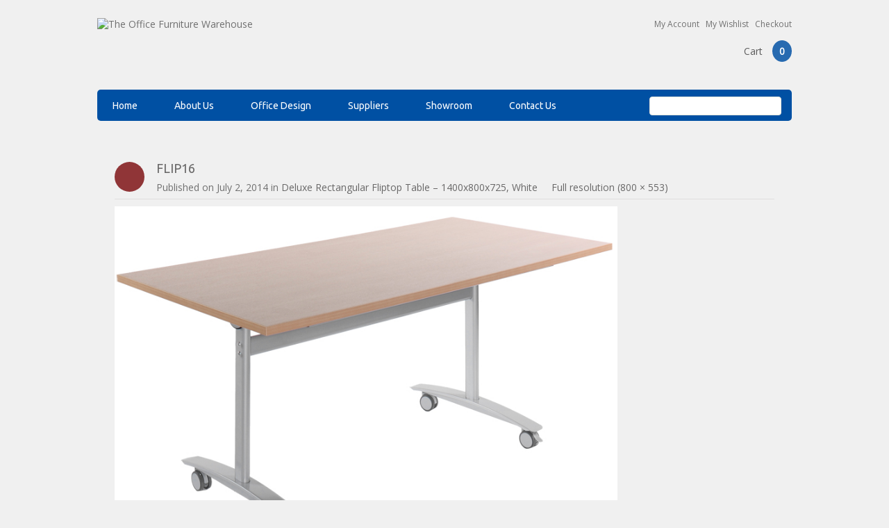

--- FILE ---
content_type: text/html; charset=UTF-8
request_url: https://www.officefurn.co.uk/?attachment_id=16692
body_size: 15114
content:
<!DOCTYPE html>
<!--[if IE 7]>
<html class="ie ie7" lang="en-GB" xmlns:fb="https://www.facebook.com/2008/fbml" xmlns:addthis="https://www.addthis.com/help/api-spec" >
<![endif]-->
<!--[if IE 8]>
<html class="ie ie8" lang="en-GB" xmlns:fb="https://www.facebook.com/2008/fbml" xmlns:addthis="https://www.addthis.com/help/api-spec" >
<![endif]-->
<!--[if !(IE 7) | !(IE 8)  ]><!-->
<html lang="en-GB" xmlns:fb="https://www.facebook.com/2008/fbml" xmlns:addthis="https://www.addthis.com/help/api-spec" >
<!--<![endif]-->
<head>
	<meta charset="UTF-8">
	<meta name="viewport" content="width=device-width">
	<title>FLIP16 - Office Furniture Warehouse</title>
	<link rel="profile" href="https://gmpg.org/xfn/11">
	<link rel="pingback" href="https://www.officefurn.co.uk/xmlrpc.php">
	<link rel="shortcut icon" type="image/x-icon" href="" />		
						<script>document.documentElement.className = document.documentElement.className + ' yes-js js_active js'</script>
				<!--[if lt IE 9]>
		<![endif]-->
		
	<!--[if lt IE 9]>
		<![endif]-->
<meta name='robots' content='index, follow, max-image-preview:large, max-snippet:-1, max-video-preview:-1' />

	<!-- This site is optimized with the Yoast SEO plugin v26.7 - https://yoast.com/wordpress/plugins/seo/ -->
	<link rel="canonical" href="https://www.officefurn.co.uk/" />
	<meta property="og:locale" content="en_GB" />
	<meta property="og:type" content="article" />
	<meta property="og:title" content="FLIP16 - Office Furniture Warehouse" />
	<meta property="og:url" content="https://www.officefurn.co.uk/" />
	<meta property="og:site_name" content="Office Furniture Warehouse" />
	<meta property="og:image" content="https://www.officefurn.co.uk" />
	<meta property="og:image:width" content="800" />
	<meta property="og:image:height" content="553" />
	<meta property="og:image:type" content="image/jpeg" />
	<script type="application/ld+json" class="yoast-schema-graph">{"@context":"https://schema.org","@graph":[{"@type":"WebPage","@id":"https://www.officefurn.co.uk/","url":"https://www.officefurn.co.uk/","name":"FLIP16 - Office Furniture Warehouse","isPartOf":{"@id":"https://www.officefurn.co.uk/#website"},"primaryImageOfPage":{"@id":"https://www.officefurn.co.uk/#primaryimage"},"image":{"@id":"https://www.officefurn.co.uk/#primaryimage"},"thumbnailUrl":"https://www.officefurn.co.uk/wp-content/uploads/2014/07/FLIP16.jpg","datePublished":"2014-07-02T09:44:00+00:00","breadcrumb":{"@id":"https://www.officefurn.co.uk/#breadcrumb"},"inLanguage":"en-GB","potentialAction":[{"@type":"ReadAction","target":["https://www.officefurn.co.uk/"]}]},{"@type":"ImageObject","inLanguage":"en-GB","@id":"https://www.officefurn.co.uk/#primaryimage","url":"https://www.officefurn.co.uk/wp-content/uploads/2014/07/FLIP16.jpg","contentUrl":"https://www.officefurn.co.uk/wp-content/uploads/2014/07/FLIP16.jpg","width":800,"height":553},{"@type":"BreadcrumbList","@id":"https://www.officefurn.co.uk/#breadcrumb","itemListElement":[{"@type":"ListItem","position":1,"name":"Home","item":"https://www.officefurn.co.uk/"},{"@type":"ListItem","position":2,"name":"Deluxe Rectangular Fliptop Table","item":"https://www.officefurn.co.uk/product/rectangular-table/"},{"@type":"ListItem","position":3,"name":"FLIP16"}]},{"@type":"WebSite","@id":"https://www.officefurn.co.uk/#website","url":"https://www.officefurn.co.uk/","name":"Office Furniture Warehouse","description":"Office Furniture","potentialAction":[{"@type":"SearchAction","target":{"@type":"EntryPoint","urlTemplate":"https://www.officefurn.co.uk/?s={search_term_string}"},"query-input":{"@type":"PropertyValueSpecification","valueRequired":true,"valueName":"search_term_string"}}],"inLanguage":"en-GB"}]}</script>
	<!-- / Yoast SEO plugin. -->


<link rel='dns-prefetch' href='//s7.addthis.com' />
<link rel='dns-prefetch' href='//fonts.googleapis.com' />
<link rel="alternate" type="application/rss+xml" title="Office Furniture Warehouse &raquo; Feed" href="https://www.officefurn.co.uk/feed/" />
<link rel="alternate" type="application/rss+xml" title="Office Furniture Warehouse &raquo; Comments Feed" href="https://www.officefurn.co.uk/comments/feed/" />
<link rel="alternate" title="oEmbed (JSON)" type="application/json+oembed" href="https://www.officefurn.co.uk/wp-json/oembed/1.0/embed?url=https%3A%2F%2Fwww.officefurn.co.uk%2F%3Fattachment_id%3D16692" />
<link rel="alternate" title="oEmbed (XML)" type="text/xml+oembed" href="https://www.officefurn.co.uk/wp-json/oembed/1.0/embed?url=https%3A%2F%2Fwww.officefurn.co.uk%2F%3Fattachment_id%3D16692&#038;format=xml" />
<style id='wp-img-auto-sizes-contain-inline-css' type='text/css'>
img:is([sizes=auto i],[sizes^="auto," i]){contain-intrinsic-size:3000px 1500px}
/*# sourceURL=wp-img-auto-sizes-contain-inline-css */
</style>
<link rel='stylesheet' id='opensans-css' href='https://fonts.googleapis.com/css?family=Open+Sans&#038;ver=6.9' type='text/css' media='all' />
<link rel='stylesheet' id='oswald-css' href='https://fonts.googleapis.com/css?family=Oswald&#038;ver=6.9' type='text/css' media='all' />
<link rel='stylesheet' id='isotop-port-css' href='https://www.officefurn.co.uk/wp-content/themes/classyshop/css/isotop-port.css?ver=6.9' type='text/css' media='all' />
<link rel='stylesheet' id='expand-css' href='https://www.officefurn.co.uk/wp-content/themes/classyshop/css/expand.css?ver=6.9' type='text/css' media='all' />
<link rel='stylesheet' id='custom-css' href='https://www.officefurn.co.uk/wp-content/themes/classyshop/custom.css?ver=6.9' type='text/css' media='all' />
<link rel='stylesheet' id='screen-css' href='https://www.officefurn.co.uk/wp-content/themes/classyshop/css/screen.css?ver=6.9' type='text/css' media='all' />
<link rel='stylesheet' id='lightbox-css' href='https://www.officefurn.co.uk/wp-content/themes/classyshop/css/lightbox.css?ver=6.9' type='text/css' media='all' />
<link rel='stylesheet' id='font-awesome.min-css' href='https://www.officefurn.co.uk/wp-content/themes/classyshop/css/font-awesome.min.css?ver=6.9' type='text/css' media='all' />
<link rel='stylesheet' id='woocommerce-css' href='https://www.officefurn.co.uk/wp-content/themes/classyshop/css/woocommerce.css?ver=6.9' type='text/css' media='all' />
<style id='wp-emoji-styles-inline-css' type='text/css'>

	img.wp-smiley, img.emoji {
		display: inline !important;
		border: none !important;
		box-shadow: none !important;
		height: 1em !important;
		width: 1em !important;
		margin: 0 0.07em !important;
		vertical-align: -0.1em !important;
		background: none !important;
		padding: 0 !important;
	}
/*# sourceURL=wp-emoji-styles-inline-css */
</style>
<link rel='stylesheet' id='wp-block-library-css' href='https://www.officefurn.co.uk/wp-includes/css/dist/block-library/style.min.css?ver=6.9' type='text/css' media='all' />
<link rel='stylesheet' id='wc-blocks-style-css' href='https://www.officefurn.co.uk/wp-content/plugins/woocommerce/assets/client/blocks/wc-blocks.css?ver=wc-10.4.3' type='text/css' media='all' />
<style id='global-styles-inline-css' type='text/css'>
:root{--wp--preset--aspect-ratio--square: 1;--wp--preset--aspect-ratio--4-3: 4/3;--wp--preset--aspect-ratio--3-4: 3/4;--wp--preset--aspect-ratio--3-2: 3/2;--wp--preset--aspect-ratio--2-3: 2/3;--wp--preset--aspect-ratio--16-9: 16/9;--wp--preset--aspect-ratio--9-16: 9/16;--wp--preset--color--black: #000000;--wp--preset--color--cyan-bluish-gray: #abb8c3;--wp--preset--color--white: #ffffff;--wp--preset--color--pale-pink: #f78da7;--wp--preset--color--vivid-red: #cf2e2e;--wp--preset--color--luminous-vivid-orange: #ff6900;--wp--preset--color--luminous-vivid-amber: #fcb900;--wp--preset--color--light-green-cyan: #7bdcb5;--wp--preset--color--vivid-green-cyan: #00d084;--wp--preset--color--pale-cyan-blue: #8ed1fc;--wp--preset--color--vivid-cyan-blue: #0693e3;--wp--preset--color--vivid-purple: #9b51e0;--wp--preset--gradient--vivid-cyan-blue-to-vivid-purple: linear-gradient(135deg,rgb(6,147,227) 0%,rgb(155,81,224) 100%);--wp--preset--gradient--light-green-cyan-to-vivid-green-cyan: linear-gradient(135deg,rgb(122,220,180) 0%,rgb(0,208,130) 100%);--wp--preset--gradient--luminous-vivid-amber-to-luminous-vivid-orange: linear-gradient(135deg,rgb(252,185,0) 0%,rgb(255,105,0) 100%);--wp--preset--gradient--luminous-vivid-orange-to-vivid-red: linear-gradient(135deg,rgb(255,105,0) 0%,rgb(207,46,46) 100%);--wp--preset--gradient--very-light-gray-to-cyan-bluish-gray: linear-gradient(135deg,rgb(238,238,238) 0%,rgb(169,184,195) 100%);--wp--preset--gradient--cool-to-warm-spectrum: linear-gradient(135deg,rgb(74,234,220) 0%,rgb(151,120,209) 20%,rgb(207,42,186) 40%,rgb(238,44,130) 60%,rgb(251,105,98) 80%,rgb(254,248,76) 100%);--wp--preset--gradient--blush-light-purple: linear-gradient(135deg,rgb(255,206,236) 0%,rgb(152,150,240) 100%);--wp--preset--gradient--blush-bordeaux: linear-gradient(135deg,rgb(254,205,165) 0%,rgb(254,45,45) 50%,rgb(107,0,62) 100%);--wp--preset--gradient--luminous-dusk: linear-gradient(135deg,rgb(255,203,112) 0%,rgb(199,81,192) 50%,rgb(65,88,208) 100%);--wp--preset--gradient--pale-ocean: linear-gradient(135deg,rgb(255,245,203) 0%,rgb(182,227,212) 50%,rgb(51,167,181) 100%);--wp--preset--gradient--electric-grass: linear-gradient(135deg,rgb(202,248,128) 0%,rgb(113,206,126) 100%);--wp--preset--gradient--midnight: linear-gradient(135deg,rgb(2,3,129) 0%,rgb(40,116,252) 100%);--wp--preset--font-size--small: 13px;--wp--preset--font-size--medium: 20px;--wp--preset--font-size--large: 36px;--wp--preset--font-size--x-large: 42px;--wp--preset--spacing--20: 0.44rem;--wp--preset--spacing--30: 0.67rem;--wp--preset--spacing--40: 1rem;--wp--preset--spacing--50: 1.5rem;--wp--preset--spacing--60: 2.25rem;--wp--preset--spacing--70: 3.38rem;--wp--preset--spacing--80: 5.06rem;--wp--preset--shadow--natural: 6px 6px 9px rgba(0, 0, 0, 0.2);--wp--preset--shadow--deep: 12px 12px 50px rgba(0, 0, 0, 0.4);--wp--preset--shadow--sharp: 6px 6px 0px rgba(0, 0, 0, 0.2);--wp--preset--shadow--outlined: 6px 6px 0px -3px rgb(255, 255, 255), 6px 6px rgb(0, 0, 0);--wp--preset--shadow--crisp: 6px 6px 0px rgb(0, 0, 0);}:where(.is-layout-flex){gap: 0.5em;}:where(.is-layout-grid){gap: 0.5em;}body .is-layout-flex{display: flex;}.is-layout-flex{flex-wrap: wrap;align-items: center;}.is-layout-flex > :is(*, div){margin: 0;}body .is-layout-grid{display: grid;}.is-layout-grid > :is(*, div){margin: 0;}:where(.wp-block-columns.is-layout-flex){gap: 2em;}:where(.wp-block-columns.is-layout-grid){gap: 2em;}:where(.wp-block-post-template.is-layout-flex){gap: 1.25em;}:where(.wp-block-post-template.is-layout-grid){gap: 1.25em;}.has-black-color{color: var(--wp--preset--color--black) !important;}.has-cyan-bluish-gray-color{color: var(--wp--preset--color--cyan-bluish-gray) !important;}.has-white-color{color: var(--wp--preset--color--white) !important;}.has-pale-pink-color{color: var(--wp--preset--color--pale-pink) !important;}.has-vivid-red-color{color: var(--wp--preset--color--vivid-red) !important;}.has-luminous-vivid-orange-color{color: var(--wp--preset--color--luminous-vivid-orange) !important;}.has-luminous-vivid-amber-color{color: var(--wp--preset--color--luminous-vivid-amber) !important;}.has-light-green-cyan-color{color: var(--wp--preset--color--light-green-cyan) !important;}.has-vivid-green-cyan-color{color: var(--wp--preset--color--vivid-green-cyan) !important;}.has-pale-cyan-blue-color{color: var(--wp--preset--color--pale-cyan-blue) !important;}.has-vivid-cyan-blue-color{color: var(--wp--preset--color--vivid-cyan-blue) !important;}.has-vivid-purple-color{color: var(--wp--preset--color--vivid-purple) !important;}.has-black-background-color{background-color: var(--wp--preset--color--black) !important;}.has-cyan-bluish-gray-background-color{background-color: var(--wp--preset--color--cyan-bluish-gray) !important;}.has-white-background-color{background-color: var(--wp--preset--color--white) !important;}.has-pale-pink-background-color{background-color: var(--wp--preset--color--pale-pink) !important;}.has-vivid-red-background-color{background-color: var(--wp--preset--color--vivid-red) !important;}.has-luminous-vivid-orange-background-color{background-color: var(--wp--preset--color--luminous-vivid-orange) !important;}.has-luminous-vivid-amber-background-color{background-color: var(--wp--preset--color--luminous-vivid-amber) !important;}.has-light-green-cyan-background-color{background-color: var(--wp--preset--color--light-green-cyan) !important;}.has-vivid-green-cyan-background-color{background-color: var(--wp--preset--color--vivid-green-cyan) !important;}.has-pale-cyan-blue-background-color{background-color: var(--wp--preset--color--pale-cyan-blue) !important;}.has-vivid-cyan-blue-background-color{background-color: var(--wp--preset--color--vivid-cyan-blue) !important;}.has-vivid-purple-background-color{background-color: var(--wp--preset--color--vivid-purple) !important;}.has-black-border-color{border-color: var(--wp--preset--color--black) !important;}.has-cyan-bluish-gray-border-color{border-color: var(--wp--preset--color--cyan-bluish-gray) !important;}.has-white-border-color{border-color: var(--wp--preset--color--white) !important;}.has-pale-pink-border-color{border-color: var(--wp--preset--color--pale-pink) !important;}.has-vivid-red-border-color{border-color: var(--wp--preset--color--vivid-red) !important;}.has-luminous-vivid-orange-border-color{border-color: var(--wp--preset--color--luminous-vivid-orange) !important;}.has-luminous-vivid-amber-border-color{border-color: var(--wp--preset--color--luminous-vivid-amber) !important;}.has-light-green-cyan-border-color{border-color: var(--wp--preset--color--light-green-cyan) !important;}.has-vivid-green-cyan-border-color{border-color: var(--wp--preset--color--vivid-green-cyan) !important;}.has-pale-cyan-blue-border-color{border-color: var(--wp--preset--color--pale-cyan-blue) !important;}.has-vivid-cyan-blue-border-color{border-color: var(--wp--preset--color--vivid-cyan-blue) !important;}.has-vivid-purple-border-color{border-color: var(--wp--preset--color--vivid-purple) !important;}.has-vivid-cyan-blue-to-vivid-purple-gradient-background{background: var(--wp--preset--gradient--vivid-cyan-blue-to-vivid-purple) !important;}.has-light-green-cyan-to-vivid-green-cyan-gradient-background{background: var(--wp--preset--gradient--light-green-cyan-to-vivid-green-cyan) !important;}.has-luminous-vivid-amber-to-luminous-vivid-orange-gradient-background{background: var(--wp--preset--gradient--luminous-vivid-amber-to-luminous-vivid-orange) !important;}.has-luminous-vivid-orange-to-vivid-red-gradient-background{background: var(--wp--preset--gradient--luminous-vivid-orange-to-vivid-red) !important;}.has-very-light-gray-to-cyan-bluish-gray-gradient-background{background: var(--wp--preset--gradient--very-light-gray-to-cyan-bluish-gray) !important;}.has-cool-to-warm-spectrum-gradient-background{background: var(--wp--preset--gradient--cool-to-warm-spectrum) !important;}.has-blush-light-purple-gradient-background{background: var(--wp--preset--gradient--blush-light-purple) !important;}.has-blush-bordeaux-gradient-background{background: var(--wp--preset--gradient--blush-bordeaux) !important;}.has-luminous-dusk-gradient-background{background: var(--wp--preset--gradient--luminous-dusk) !important;}.has-pale-ocean-gradient-background{background: var(--wp--preset--gradient--pale-ocean) !important;}.has-electric-grass-gradient-background{background: var(--wp--preset--gradient--electric-grass) !important;}.has-midnight-gradient-background{background: var(--wp--preset--gradient--midnight) !important;}.has-small-font-size{font-size: var(--wp--preset--font-size--small) !important;}.has-medium-font-size{font-size: var(--wp--preset--font-size--medium) !important;}.has-large-font-size{font-size: var(--wp--preset--font-size--large) !important;}.has-x-large-font-size{font-size: var(--wp--preset--font-size--x-large) !important;}
/*# sourceURL=global-styles-inline-css */
</style>

<style id='classic-theme-styles-inline-css' type='text/css'>
/*! This file is auto-generated */
.wp-block-button__link{color:#fff;background-color:#32373c;border-radius:9999px;box-shadow:none;text-decoration:none;padding:calc(.667em + 2px) calc(1.333em + 2px);font-size:1.125em}.wp-block-file__button{background:#32373c;color:#fff;text-decoration:none}
/*# sourceURL=/wp-includes/css/classic-themes.min.css */
</style>
<link rel='stylesheet' id='contact-form-7-css' href='https://www.officefurn.co.uk/wp-content/plugins/contact-form-7/includes/css/styles.css?ver=6.1.4' type='text/css' media='all' />
<style id='woocommerce-inline-inline-css' type='text/css'>
.woocommerce form .form-row .required { visibility: visible; }
/*# sourceURL=woocommerce-inline-inline-css */
</style>
<link rel='stylesheet' id='yith-quick-view-css' href='https://www.officefurn.co.uk/wp-content/plugins/yith-woocommerce-quick-view/assets/css/yith-quick-view.css?ver=2.10.0' type='text/css' media='all' />
<style id='yith-quick-view-inline-css' type='text/css'>

				#yith-quick-view-modal .yith-quick-view-overlay{background:rgba( 0, 0, 0, 0.8)}
				#yith-quick-view-modal .yith-wcqv-main{background:#ffffff;}
				#yith-quick-view-close{color:#cdcdcd;}
				#yith-quick-view-close:hover{color:#ff0000;}
/*# sourceURL=yith-quick-view-inline-css */
</style>
<link rel='stylesheet' id='jquery-selectBox-css' href='https://www.officefurn.co.uk/wp-content/plugins/yith-woocommerce-wishlist/assets/css/jquery.selectBox.css?ver=1.2.0' type='text/css' media='all' />
<link rel='stylesheet' id='woocommerce_prettyPhoto_css-css' href='//www.officefurn.co.uk/wp-content/plugins/woocommerce/assets/css/prettyPhoto.css?ver=3.1.6' type='text/css' media='all' />
<link rel='stylesheet' id='yith-wcwl-main-css' href='https://www.officefurn.co.uk/wp-content/plugins/yith-woocommerce-wishlist/assets/css/style.css?ver=4.11.0' type='text/css' media='all' />
<style id='yith-wcwl-main-inline-css' type='text/css'>
 :root { --rounded-corners-radius: 16px; --add-to-cart-rounded-corners-radius: 16px; --color-headers-background: #F4F4F4; --feedback-duration: 3s } 
 :root { --rounded-corners-radius: 16px; --add-to-cart-rounded-corners-radius: 16px; --color-headers-background: #F4F4F4; --feedback-duration: 3s } 
/*# sourceURL=yith-wcwl-main-inline-css */
</style>
<link rel='stylesheet' id='templatemela-fonts-css' href='//fonts.googleapis.com/css?family=Source+Sans+Pro%3A300%2C400%2C700%2C300italic%2C400italic%2C700italic%7CBitter%3A400%2C700&#038;subset=latin%2Clatin-ext' type='text/css' media='all' />
<link rel='stylesheet' id='genericons-css' href='https://www.officefurn.co.uk/wp-content/themes/classyshop/fonts/genericons.css?ver=2.09' type='text/css' media='all' />
<link rel='stylesheet' id='templatemela-style-css' href='https://www.officefurn.co.uk/wp-content/themes/classyshop-child/style.css?ver=2013-07-18' type='text/css' media='all' />
<link rel='stylesheet' id='templatemela-ie-css' href='https://www.officefurn.co.ukconditional?ver=6.9' type='text/css' media='all' />
<link rel='stylesheet' id='addthis_all_pages-css' href='https://www.officefurn.co.uk/wp-content/plugins/addthis-smart-layers/frontend/build/addthis_wordpress_public.min.css?ver=6.9' type='text/css' media='all' />
<script type="text/javascript" src="https://www.officefurn.co.uk/wp-admin/admin-ajax.php?action=addthis_global_options_settings&amp;ver=6.9" id="addthis_global_options-js"></script>
<script type="text/javascript" src="https://s7.addthis.com/js/300/addthis_widget.js?ver=6.9#pubid=afaf0cc8d42e532b8bbc07abf5bfda30" id="addthis_widget-js"></script>
<script type="text/javascript" src="https://www.officefurn.co.uk/wp-includes/js/jquery/jquery.min.js?ver=3.7.1" id="jquery-core-js"></script>
<script type="text/javascript" src="https://www.officefurn.co.uk/wp-includes/js/jquery/jquery-migrate.min.js?ver=3.4.1" id="jquery-migrate-js"></script>
<script type="text/javascript" src="https://www.officefurn.co.uk/wp-content/plugins/woocommerce/assets/js/jquery-blockui/jquery.blockUI.min.js?ver=2.7.0-wc.10.4.3" id="wc-jquery-blockui-js" defer="defer" data-wp-strategy="defer"></script>
<script type="text/javascript" id="wc-add-to-cart-js-extra">
/* <![CDATA[ */
var wc_add_to_cart_params = {"ajax_url":"/wp-admin/admin-ajax.php","wc_ajax_url":"/?wc-ajax=%%endpoint%%","i18n_view_cart":"View basket","cart_url":"https://www.officefurn.co.uk/cart/","is_cart":"","cart_redirect_after_add":"no"};
//# sourceURL=wc-add-to-cart-js-extra
/* ]]> */
</script>
<script type="text/javascript" src="https://www.officefurn.co.uk/wp-content/plugins/woocommerce/assets/js/frontend/add-to-cart.min.js?ver=10.4.3" id="wc-add-to-cart-js" defer="defer" data-wp-strategy="defer"></script>
<script type="text/javascript" src="https://www.officefurn.co.uk/wp-content/plugins/woocommerce/assets/js/js-cookie/js.cookie.min.js?ver=2.1.4-wc.10.4.3" id="wc-js-cookie-js" defer="defer" data-wp-strategy="defer"></script>
<script type="text/javascript" id="woocommerce-js-extra">
/* <![CDATA[ */
var woocommerce_params = {"ajax_url":"/wp-admin/admin-ajax.php","wc_ajax_url":"/?wc-ajax=%%endpoint%%","i18n_password_show":"Show password","i18n_password_hide":"Hide password"};
//# sourceURL=woocommerce-js-extra
/* ]]> */
</script>
<script type="text/javascript" src="https://www.officefurn.co.uk/wp-content/plugins/woocommerce/assets/js/frontend/woocommerce.min.js?ver=10.4.3" id="woocommerce-js" defer="defer" data-wp-strategy="defer"></script>
<link rel="https://api.w.org/" href="https://www.officefurn.co.uk/wp-json/" /><link rel="alternate" title="JSON" type="application/json" href="https://www.officefurn.co.uk/wp-json/wp/v2/media/16692" /><link rel="EditURI" type="application/rsd+xml" title="RSD" href="https://www.officefurn.co.uk/xmlrpc.php?rsd" />
<meta name="generator" content="WordPress 6.9" />
<meta name="generator" content="WooCommerce 10.4.3" />
<link rel='shortlink' href='https://www.officefurn.co.uk/?p=16692' />
<meta name="generator" content="/home/u331623461/domains/officefurn.co.uk/public_html/wp-content/themes/classyshop/style.css - " />		<link href='https://fonts.googleapis.com/css?family=Ubuntu' rel='stylesheet' type='text/css' />
	<style type="text/css">
		h1 {	
		font-family:'Ubuntu', Arial, Helvetica, sans-serif;
	}	
		
		h1 {	
		color:#696868;	
	}	
			
		h2 {	
		font-family:'Ubuntu', Arial, Helvetica, sans-serif;
	}	
		
		h2 {	
		color:#696868;	
	}	
	
		h3 {	
		font-family:'Ubuntu', Arial, Helvetica, sans-serif;
	}	
		
		h3 { color:#696868;}
		
		h4 {	
		font-family:'Ubuntu', Arial, Helvetica, sans-serif;
	}	
		
	
		h4 {	
		color:#696868;	
	}	
		
		h5 {	
		font-family:'Ubuntu', Arial, Helvetica, sans-serif;
	}	
		
		h5 {	
		color:#696868;	
	}	
		
		h6 {	
		font-family:'Ubuntu', Arial, Helvetica, sans-serif;
	}	
		
		h6 {	
		color:#FFFFFF;	
	}	
		
		.home-service h3.widget-title {	
		font-family:'Ubuntu', Arial, Helvetica, sans-serif;
	}	
		
		.navbar .nav-menu li a{	
		font-family:'Ubuntu', Arial, Helvetica, sans-serif;
	}	
		
	
	a {
		color:#717171;
	}
	a:hover {
		color:#0050A3;
	}
	.footer a, .site-footer a{
		color:#717171; 
	}
	.footer a:hover, .footer .footer-links li a:hover, .site-footer a:hover{
		color:#0050A3;		 
	}
	
		h3 {	
		font-family:'Ubuntu', Arial, Helvetica, sans-serif;	
	}	
		
	
		.footer-main {	
		font-family:'Open Sans', Arial, Helvetica, sans-serif;	
	}	
		

	.site-footer .sidebar-container {
		background-color:#FFFFFF ;
	}
	.title-dec .expy-home a:hover {
		color:#0050A3;
	}
	.navbar, .navbar-mobile {
		background-color:# ;
	}
	
	body {
		background-color:#F0F0F0 ;
				background-image: url("https://www.officefurn.co.uk/wp-content/themes/classyshop/css/images/body-bg.png");
		background-position:top left ;
		background-repeat:repeat;
		background-attachment:scroll;
					
		color:#717171;
	} 
	.navbar { 
		background-color:#0050A3;
	}	
	.nav-menu .sub-menu, .nav-menu .children{
		background: url("https://officefurn.co.uk/wp-content/themes/classyshop/images/dropdown_bg.jpg") repeat scroll 0 0 transparent;
	}
	.nav-menu .sub-menu a:hover, .nav-menu .children a:hover{
		background: url("https://officefurn.co.uk/wp-content/themes/classyshop/images/dropdown_hover.jpg") repeat scroll 0 0 transparent;
	}
	.nav-menu li a{
		color:#FFFFFF;
	}
	.nav-menu li a:hover{
		color:#FFFFFF;
	}
	.nav-menu .sub-menu a, .nav-menu .children a, .toggled-on .nav-menu li a{
		color:#777777;
	}
	.nav-menu .sub-menu a:hover, .nav-menu .children a:hover{
		color:#0050A3;
	}
		body {	
		font-family: 'Open Sans', Arial, Helvetica, sans-serif;	
	}	
			
</style>
	<noscript><style>.woocommerce-product-gallery{ opacity: 1 !important; }</style></noscript>
	<link rel="icon" href="https://www.officefurn.co.uk/wp-content/uploads/2024/08/cropped-theofw-favicaon-32x32.png" sizes="32x32" />
<link rel="icon" href="https://www.officefurn.co.uk/wp-content/uploads/2024/08/cropped-theofw-favicaon-192x192.png" sizes="192x192" />
<link rel="apple-touch-icon" href="https://www.officefurn.co.uk/wp-content/uploads/2024/08/cropped-theofw-favicaon-180x180.png" />
<meta name="msapplication-TileImage" content="https://www.officefurn.co.uk/wp-content/uploads/2024/08/cropped-theofw-favicaon-270x270.png" />
</head>
<body 				class="attachment wp-singular attachment-template-default single single-attachment postid-16692 attachmentid-16692 attachment-jpeg wp-theme-classyshop wp-child-theme-classyshop-child theme-classyshop woocommerce-no-js custom-background-empty custom-font-enabled single-author body_leftcallout" style="">
	<div id="page" class="hfeed site">
	    
    
		<header id="masthead" class="site-header" role="banner">
			<!-- Start header-main -->
			<div class="header-main">
				<!-- Start header-top -->
				<div class="header-top">
					<div class="home-link logo">											
													<a href="https://www.officefurn.co.uk/" title="Office Furniture Warehouse" rel="home">	
								<img alt="The Office Furniture Warehouse" src="https://officefurn.co.uk/wp-content/uploads/2014/05/logo.png" />							</a>
											</div>		
									</div><!-- End header-top -->
				<!-- Start header-middle -->
				<div class="header-middle">
					<!--Start header-middle-top -->
					<div class="header-middle-top">		
														
					</div><!--End header-middle-top -->	
					<!--Start header-middle-bottom -->
					<div class="header-middle-bottom">
                    <div class="header_shop_links">
                     <ul>
                      <li><a href="/my-account/" title="My Account">My Account</a></li>
                      <li><a href="/my-lists/" title="My Wishlist">My Wishlist</a></li>
                      <li><a href="/checkout/">Checkout</a></li>
                      </ul>
                      </div> 	
						<div class="header-top-contactus">
								
						</div>
                       
                        
														<div class="header_cart"><!-- Start header cart -->
								<div class="togg">
															
									<a id="shopping_cart" class="shopping_cart tog" href="https://www.officefurn.co.uk/cart/" title="View your shopping cart"> Cart										<span class="item-total">
											0										</span> 
									</a>
                                    
                               	
									<aside id="woocommerce_widget_cart-4" class="widget woocommerce widget_shopping_cart tab_content"><h3 class="widget-title">Basket</h3><div class="widget_shopping_cart_content"></div></aside>		
								</div>	
							</div>							
								
					</div><!--End header-middle-bottom -->
				</div><!-- End header-middle -->	
				<div class="header-bottom"><!-- Start header-bottom -->
													<div class="header_login"><!-- Start header cart -->
															</div>
														
				</div><!-- End header-bottom -->
			</div><!-- End header-main -->		
		</header><!-- #masthead -->
				<div class="site-top">
			<div class="top_main">
				<!-- Start header-bottom -->		
				<div id="navbar" class="header-bottom navbar default">
					<nav id="site-navigation" class="navigation main-navigation" role="navigation">
						<h3 class="menu-toggle">Menu</h3>
						<a class="screen-reader-text skip-link" href="#content" title="Skip to content">Skip to content</a>
						<div class="menu-mainmenu-container"><ul id="menu-mainmenu" class="nav-menu"><li id="menu-item-2270" class="nav-menu menu-item menu-item-type-post_type menu-item-object-page menu-item-home menu-item-2270"><span></span><a href="https://www.officefurn.co.uk/">Home</a><li class="menu-divider">&nbsp;</li></li>
<li id="menu-item-1710" class="menu-item menu-item-type-post_type menu-item-object-page menu-item-1710"><span></span><a href="https://www.officefurn.co.uk/about-us/">About Us</a><li class="menu-divider">&nbsp;</li></li>
<li id="menu-item-2331" class="menu-item menu-item-type-post_type menu-item-object-page menu-item-2331"><span></span><a href="https://www.officefurn.co.uk/office-design/">Office Design</a><li class="menu-divider">&nbsp;</li></li>
<li id="menu-item-11746" class="menu-item menu-item-type-post_type menu-item-object-page menu-item-11746"><span></span><a href="https://www.officefurn.co.uk/suppliers/">Suppliers</a><li class="menu-divider">&nbsp;</li></li>
<li id="menu-item-2345" class="menu-item menu-item-type-post_type menu-item-object-page menu-item-2345"><span></span><a href="https://www.officefurn.co.uk/showroom/">Showroom</a><li class="menu-divider">&nbsp;</li></li>
<li id="menu-item-2269" class="menu-item menu-item-type-post_type menu-item-object-page menu-item-2269"><span></span><a href="https://www.officefurn.co.uk/contact-us/">Contact Us</a><li class="menu-divider">&nbsp;</li></li>
</ul></div>						<form action="" class="search-form" id="searchform" method="get" role="search">
							<div><label for="s" class="screen-reader-text">Search for:</label>
								<input type="text" id="s" name="s" value="" class="search-field">
								<input type="submit" value="Go" id="searchsubmit2" class="search-submit2">
							</div>
						</form>
					</nav><!-- #site-navigation -->
				</div><!-- End header-bottom #navbar -->				
			</div>	
					</div>		
				<div id="main" class="site-main">	
		<div class="content-main">
		
	<div id="primary" class="content-area">
		<div id="content" class="site-content" role="main">
			<article id="post-16692" class="image-attachment post-16692 attachment type-attachment status-inherit hentry">
				<header class="entry-header">
					<h1 class="entry-title">FLIP16</h1>

					<div class="entry-meta">
						<span class="attachment-meta">Published on <time class="entry-date" datetime="2014-07-02T09:44:00+00:00">July 2, 2014</time> in <a href="https://www.officefurn.co.uk/product/rectangular-table/?attribute_pa_dimensions=1400x800x725&#038;attribute_pa_colour=white" title="Return to Deluxe Rectangular Fliptop Table &#8211; 1400x800x725, White" rel="gallery">Deluxe Rectangular Fliptop Table &#8211; 1400x800x725, White</a></span><span class="attachment-meta full-size-link"><a href="https://www.officefurn.co.uk/wp-content/uploads/2014/07/FLIP16.jpg" title="Link to full-size image">Full resolution (800 &times; 553)</a></span>					</div><!-- .entry-meta -->
				</header><!-- .entry-header -->

				<div class="entry-content">					

					<div class="entry-attachment">
						<div class="attachment">
							<a href="https://www.officefurn.co.uk/?attachment_id=16692" title="FLIP16" rel="attachment"><img width="724" height="500" src="https://www.officefurn.co.uk/wp-content/uploads/2014/07/FLIP16.jpg" class="attachment-724x724 size-724x724" alt="" decoding="async" fetchpriority="high" srcset="https://www.officefurn.co.uk/wp-content/uploads/2014/07/FLIP16.jpg 800w, https://www.officefurn.co.uk/wp-content/uploads/2014/07/FLIP16-405x280.jpg 405w, https://www.officefurn.co.uk/wp-content/uploads/2014/07/FLIP16-600x415.jpg 600w, https://www.officefurn.co.uk/wp-content/uploads/2014/07/FLIP16-361x250.jpg 361w" sizes="(max-width: 724px) 100vw, 724px" /></a>
													</div><!-- .attachment -->
					</div><!-- .entry-attachment -->

										<nav id="image-navigation" class="navigation image-navigation" role="navigation">
						<span class="nav-previous"></span>
						<span class="nav-next"><a href='https://www.officefurn.co.uk/?attachment_id=25915'>Next <span class="meta-nav"></span></a></span>
					</nav><!-- #image-navigation -->
				</div><!-- .entry-content -->
			</article><!-- #post -->

			
<div id="comments" class="comments-area">

	
	
</div><!-- #comments -->
		</div><!-- #content -->
	</div><!-- #primary -->
					</div>
		</div><!-- #main -->
			
			<a href="#" class="go-top color-white" >Go Top</a>
				<footer id="colophon" class="site-footer" role="contentinfo">
			<div class="footer-main">
																					<div id="footer-widget-area">
	
					<div id="first" class="first-widget widget">
				<aside id="nav_menu-2" class="widget_nav_menu"><h3 class="widget-title">Helpful Links</h3><ul class="main-ul"><li><div class="menu-footer-1-container"><ul id="menu-footer-1" class="menu"><li id="menu-item-2305" class="menu-item menu-item-type-post_type menu-item-object-page menu-item-2305"><a href="https://www.officefurn.co.uk/about-us/">About Office Furniture Warehouse</a></li>
<li id="menu-item-2304" class="menu-item menu-item-type-post_type menu-item-object-page menu-item-2304"><a href="https://www.officefurn.co.uk/office-design/">Office Design</a></li>
</ul></div></li></ul></aside>			</div><!-- #first .widget-area -->
				
					<div id="second" class="second-widget widget">
					<aside id="nav_menu-6" class="widget_nav_menu"><h3 class="widget-title">Popular Categories</h3><ul class="main-ul"><li><div class="menu-footer-2-container"><ul id="menu-footer-2" class="menu"><li id="menu-item-9428" class="menu-item menu-item-type-taxonomy menu-item-object-product_cat menu-item-9428"><a href="https://www.officefurn.co.uk/product-category/seating/">Seating</a></li>
</ul></div></li></ul></aside>			</div><!-- #second .widget-area -->
				
					<div id="third" class="third-widget widget">					
				<aside id="nav_menu-4" class="widget_nav_menu"><h3 class="widget-title">Support</h3><ul class="main-ul"><li><div class="menu-footer-3-container"><ul id="menu-footer-3" class="menu"><li id="menu-item-2315" class="menu-item menu-item-type-post_type menu-item-object-page menu-item-2315"><a href="https://www.officefurn.co.uk/contact-us/">Contact Us</a></li>
<li id="menu-item-2317" class="menu-item menu-item-type-post_type menu-item-object-page menu-item-2317"><a href="https://www.officefurn.co.uk/terms-conditions/">Terms &#038; Conditions</a></li>
<li id="menu-item-2316" class="menu-item menu-item-type-post_type menu-item-object-page menu-item-2316"><a href="https://www.officefurn.co.uk/returns-policy/">Delivery and Returns Policy</a></li>
<li id="menu-item-11747" class="menu-item menu-item-type-post_type menu-item-object-page menu-item-11747"><a href="https://www.officefurn.co.uk/seating-mechanism-guide/">Seating Mechanism Guide</a></li>
<li id="menu-item-11748" class="menu-item menu-item-type-post_type menu-item-object-page menu-item-11748"><a href="https://www.officefurn.co.uk/office-clearances/">Office Clearances</a></li>
</ul></div></li></ul></aside>			</div><!-- #third .widget-area -->
				
					<div id="fourth" class="fourth-widget widget">
				<aside id="wpb_widget-3" class="widget_wpb_widget">
			<div class="newsletter-sign-up-container">
				<h3>Newsletter</h3>
								<form method="post" target="" class="newsletter-sign-up" id="form" >
					<input type="email" placeholder="Email" name="subscribe-email" id="email" />
					<input type="hidden" name="save-newsletter" value="1" />
					<input type="image" src="https://www.officefurn.co.uk/wp-content/uploads/newsletter-submit.png" name="submit" id="submit" /> 
				</form>
			</div>

			</li></ul></aside>                <p class="signUp">Sign up to receive monthly offers!</p>
			</div><!-- #fourth .widget-area -->
				
			</div><!-- #footer-widget-area -->
	<div class="clear"></div>					<div class="footer-bottom-border"><!--Start footer-bottom-border --> 
				<div class="footer-menu-links">				
										
				</div><!-- #footer-menu-links --> 
	
				<!--
				<div class="site-info">
					Copyright &copy; 2014 <a href="https://www.officefurn.co.uk/" title="Office Furniture Warehouse" rel="home">
					</a>Templatemela.						
										
				</div><!-- .site-info -->
				
				</div><!-- End footer-bottom-border--> 
				<div class="copyright">
					<p class="copyright-left">Copyright &copy; Office Furniture Warehouse 2026</p>


			</div>
			</div>
		</footer><!-- #colophon -->
			
	</div><!-- #page -->

<script type="text/javascript">
	jQuery(document).ready(function(){
		jQuery("#submit").click(function(){
			if( !jQuery("#email").val() ) {
				jQuery("#newsletter-message").html('<p id="newsletter-message" style="color: #F23034;">No Email Address Entered</p>');
				if (!jQuery("newsletter-message").text().trim().length) {
					jQuery("#newsletter-message").html("No Email Address Entered");
					jQuery("#newsletter-message").css("color", "#F23034");
				}
				return false;
			}
		});
		jQuery(".banner-widget h3").click(function(){
			var winWidth = jQuery(window).width();
			if(winWidth <= 977){
				jQuery(".banner-widget .product-categories").toggle();
			}
		});
		jQuery(window).resize(function(){
			var winWidth = jQuery(window).width();
			if(winWidth >= 978){
				if(jQuery(".banner-widget .product-categories").is( ":hidden" )){
					jQuery(".banner-widget .product-categories").toggle();
				}
			}
		});
	});
</script>
<script type="text/javascript" src="https://www.officefurn.co.uk/wp-content/themes/classyshop/js/jcarousellite.js"></script>
<script type="speculationrules">
{"prefetch":[{"source":"document","where":{"and":[{"href_matches":"/*"},{"not":{"href_matches":["/wp-*.php","/wp-admin/*","/wp-content/uploads/*","/wp-content/*","/wp-content/plugins/*","/wp-content/themes/classyshop-child/*","/wp-content/themes/classyshop/*","/*\\?(.+)"]}},{"not":{"selector_matches":"a[rel~=\"nofollow\"]"}},{"not":{"selector_matches":".no-prefetch, .no-prefetch a"}}]},"eagerness":"conservative"}]}
</script>

<div id="yith-quick-view-modal" class="yith-quick-view yith-modal">
	<div class="yith-quick-view-overlay"></div>
	<div id=""class="yith-wcqv-wrapper">
		<div class="yith-wcqv-main">
			<div class="yith-wcqv-head">
				<a href="#" class="yith-quick-view-close">
                    <svg xmlns="http://www.w3.org/2000/svg" fill="none" viewBox="0 0 24 24" stroke-width="1.5" stroke="currentColor" class="size-6">
                        <path stroke-linecap="round" stroke-linejoin="round" d="M6 18 18 6M6 6l12 12" />
                    </svg>
                </a>
			</div>
			<div id="yith-quick-view-content" class="yith-quick-view-content woocommerce single-product"></div>
		</div>
	</div>
</div>
	<script type='text/javascript'>
		(function () {
			var c = document.body.className;
			c = c.replace(/woocommerce-no-js/, 'woocommerce-js');
			document.body.className = c;
		})();
	</script>
	<script type="text/template" id="tmpl-variation-template">
	<div class="woocommerce-variation-description">{{{ data.variation.variation_description }}}</div>
	<div class="woocommerce-variation-price">{{{ data.variation.price_html }}}</div>
	<div class="woocommerce-variation-availability">{{{ data.variation.availability_html }}}</div>
</script>
<script type="text/template" id="tmpl-unavailable-variation-template">
	<p role="alert">Sorry, this product is unavailable. Please choose a different combination.</p>
</script>
<script type="text/javascript" src="https://www.officefurn.co.uk/wp-includes/js/dist/hooks.min.js?ver=dd5603f07f9220ed27f1" id="wp-hooks-js"></script>
<script type="text/javascript" src="https://www.officefurn.co.uk/wp-includes/js/dist/i18n.min.js?ver=c26c3dc7bed366793375" id="wp-i18n-js"></script>
<script type="text/javascript" id="wp-i18n-js-after">
/* <![CDATA[ */
wp.i18n.setLocaleData( { 'text direction\u0004ltr': [ 'ltr' ] } );
//# sourceURL=wp-i18n-js-after
/* ]]> */
</script>
<script type="text/javascript" src="https://www.officefurn.co.uk/wp-content/plugins/contact-form-7/includes/swv/js/index.js?ver=6.1.4" id="swv-js"></script>
<script type="text/javascript" id="contact-form-7-js-translations">
/* <![CDATA[ */
( function( domain, translations ) {
	var localeData = translations.locale_data[ domain ] || translations.locale_data.messages;
	localeData[""].domain = domain;
	wp.i18n.setLocaleData( localeData, domain );
} )( "contact-form-7", {"translation-revision-date":"2024-05-21 11:58:24+0000","generator":"GlotPress\/4.0.1","domain":"messages","locale_data":{"messages":{"":{"domain":"messages","plural-forms":"nplurals=2; plural=n != 1;","lang":"en_GB"},"Error:":["Error:"]}},"comment":{"reference":"includes\/js\/index.js"}} );
//# sourceURL=contact-form-7-js-translations
/* ]]> */
</script>
<script type="text/javascript" id="contact-form-7-js-before">
/* <![CDATA[ */
var wpcf7 = {
    "api": {
        "root": "https:\/\/www.officefurn.co.uk\/wp-json\/",
        "namespace": "contact-form-7\/v1"
    }
};
//# sourceURL=contact-form-7-js-before
/* ]]> */
</script>
<script type="text/javascript" src="https://www.officefurn.co.uk/wp-content/plugins/contact-form-7/includes/js/index.js?ver=6.1.4" id="contact-form-7-js"></script>
<script type="text/javascript" id="yith-wcqv-frontend-js-extra">
/* <![CDATA[ */
var yith_qv = {"ajaxurl":"/wp-admin/admin-ajax.php","loader":"https://www.officefurn.co.uk/wp-content/plugins/yith-woocommerce-quick-view/assets/image/qv-loader.gif","lang":"","is_mobile":""};
//# sourceURL=yith-wcqv-frontend-js-extra
/* ]]> */
</script>
<script type="text/javascript" src="https://www.officefurn.co.uk/wp-content/plugins/yith-woocommerce-quick-view/assets/js/frontend.min.js?ver=2.10.0" id="yith-wcqv-frontend-js"></script>
<script type="text/javascript" src="https://www.officefurn.co.uk/wp-includes/js/imagesloaded.min.js?ver=5.0.0" id="imagesloaded-js"></script>
<script type="text/javascript" src="https://www.officefurn.co.uk/wp-includes/js/masonry.min.js?ver=4.2.2" id="masonry-js"></script>
<script type="text/javascript" src="https://www.officefurn.co.uk/wp-includes/js/jquery/jquery.masonry.min.js?ver=3.1.2b" id="jquery-masonry-js"></script>
<script type="text/javascript" src="https://www.officefurn.co.uk/wp-content/themes/classyshop/js/functions.js?ver=2013-07-18" id="templatemela-script-js"></script>
<script type="text/javascript" src="https://www.officefurn.co.uk/wp-content/themes/classyshop/js/navigation.js?ver=1.0" id="templatemela-navigation-js"></script>
<script type="text/javascript" src="https://www.officefurn.co.uk/wp-content/themes/classyshop/js/jquery.jqtransform.js?ver=6.9" id="jquery-jqtransform-js"></script>
<script type="text/javascript" src="https://www.officefurn.co.uk/wp-content/themes/classyshop/js/jquery.jqtransform.script.js?ver=6.9" id="jquery-jqtransform-script-js"></script>
<script type="text/javascript" src="https://www.officefurn.co.uk/wp-content/themes/classyshop/js/jquery.custom.min.js?ver=6.9" id="jquery-custom-min-js"></script>
<script type="text/javascript" src="https://www.officefurn.co.uk/wp-content/themes/classyshop/js/carousel.min.js?ver=6.9" id="carousel-min-js"></script>
<script type="text/javascript" src="https://www.officefurn.co.uk/wp-content/themes/classyshop/js/megnor.min.js?ver=6.9" id="megnor-min-js"></script>
<script type="text/javascript" src="https://www.officefurn.co.uk/wp-content/themes/classyshop/js/custom.js?ver=6.9" id="custom-js"></script>
<script type="text/javascript" src="https://www.officefurn.co.uk/wp-content/themes/classyshop/js/imagelink.js?ver=6.9" id="imagelink-js"></script>
<script type="text/javascript" src="https://www.officefurn.co.uk/wp-content/themes/classyshop/js/jquery.formalize.min.js?ver=6.9" id="jquery-formalize-min-js"></script>
<script type="text/javascript" src="https://www.officefurn.co.uk/wp-content/themes/classyshop/js/respond.min.js?ver=6.9" id="respond-min-js"></script>
<script type="text/javascript" src="https://www.officefurn.co.uk/wp-content/themes/classyshop/js/jquery.validate.js?ver=6.9" id="jquery-validate-js"></script>
<script type="text/javascript" src="https://www.officefurn.co.uk/wp-content/themes/classyshop/js/lightbox-2.6.min.js?ver=6.9" id="visuallightbox-js"></script>
<script type="text/javascript" src="https://www.officefurn.co.uk/wp-content/themes/classyshop/js/html5.js?ver=6.9" id="html5-js"></script>
<script type="text/javascript" src="https://www.officefurn.co.uk/wp-content/plugins/woocommerce/assets/js/sourcebuster/sourcebuster.min.js?ver=10.4.3" id="sourcebuster-js-js"></script>
<script type="text/javascript" id="wc-order-attribution-js-extra">
/* <![CDATA[ */
var wc_order_attribution = {"params":{"lifetime":1.0e-5,"session":30,"base64":false,"ajaxurl":"https://www.officefurn.co.uk/wp-admin/admin-ajax.php","prefix":"wc_order_attribution_","allowTracking":true},"fields":{"source_type":"current.typ","referrer":"current_add.rf","utm_campaign":"current.cmp","utm_source":"current.src","utm_medium":"current.mdm","utm_content":"current.cnt","utm_id":"current.id","utm_term":"current.trm","utm_source_platform":"current.plt","utm_creative_format":"current.fmt","utm_marketing_tactic":"current.tct","session_entry":"current_add.ep","session_start_time":"current_add.fd","session_pages":"session.pgs","session_count":"udata.vst","user_agent":"udata.uag"}};
//# sourceURL=wc-order-attribution-js-extra
/* ]]> */
</script>
<script type="text/javascript" src="https://www.officefurn.co.uk/wp-content/plugins/woocommerce/assets/js/frontend/order-attribution.min.js?ver=10.4.3" id="wc-order-attribution-js"></script>
<script type="text/javascript" src="https://www.google.com/recaptcha/api.js?render=6LdQ830mAAAAAMymrkYSx2umIIZgVAUwp9sY1NFE&amp;ver=3.0" id="google-recaptcha-js"></script>
<script type="text/javascript" src="https://www.officefurn.co.uk/wp-includes/js/dist/vendor/wp-polyfill.min.js?ver=3.15.0" id="wp-polyfill-js"></script>
<script type="text/javascript" id="wpcf7-recaptcha-js-before">
/* <![CDATA[ */
var wpcf7_recaptcha = {
    "sitekey": "6LdQ830mAAAAAMymrkYSx2umIIZgVAUwp9sY1NFE",
    "actions": {
        "homepage": "homepage",
        "contactform": "contactform"
    }
};
//# sourceURL=wpcf7-recaptcha-js-before
/* ]]> */
</script>
<script type="text/javascript" src="https://www.officefurn.co.uk/wp-content/plugins/contact-form-7/modules/recaptcha/index.js?ver=6.1.4" id="wpcf7-recaptcha-js"></script>
<script type="text/javascript" id="wc-cart-fragments-js-extra">
/* <![CDATA[ */
var wc_cart_fragments_params = {"ajax_url":"/wp-admin/admin-ajax.php","wc_ajax_url":"/?wc-ajax=%%endpoint%%","cart_hash_key":"wc_cart_hash_50ecef4200335465e73ed7a971ce6d19","fragment_name":"wc_fragments_50ecef4200335465e73ed7a971ce6d19","request_timeout":"5000"};
//# sourceURL=wc-cart-fragments-js-extra
/* ]]> */
</script>
<script type="text/javascript" src="https://www.officefurn.co.uk/wp-content/plugins/woocommerce/assets/js/frontend/cart-fragments.min.js?ver=10.4.3" id="wc-cart-fragments-js" defer="defer" data-wp-strategy="defer"></script>
<script type="text/javascript" src="https://www.officefurn.co.uk/wp-includes/js/underscore.min.js?ver=1.13.7" id="underscore-js"></script>
<script type="text/javascript" id="wp-util-js-extra">
/* <![CDATA[ */
var _wpUtilSettings = {"ajax":{"url":"/wp-admin/admin-ajax.php"}};
//# sourceURL=wp-util-js-extra
/* ]]> */
</script>
<script type="text/javascript" src="https://www.officefurn.co.uk/wp-includes/js/wp-util.min.js?ver=6.9" id="wp-util-js"></script>
<script type="text/javascript" id="wc-add-to-cart-variation-js-extra">
/* <![CDATA[ */
var wc_add_to_cart_variation_params = {"wc_ajax_url":"/?wc-ajax=%%endpoint%%","i18n_no_matching_variations_text":"Sorry, no products matched your selection. Please choose a different combination.","i18n_make_a_selection_text":"Please select some product options before adding this product to your basket.","i18n_unavailable_text":"Sorry, this product is unavailable. Please choose a different combination.","i18n_reset_alert_text":"Your selection has been reset. Please select some product options before adding this product to your cart."};
//# sourceURL=wc-add-to-cart-variation-js-extra
/* ]]> */
</script>
<script type="text/javascript" src="https://www.officefurn.co.uk/wp-content/plugins/woocommerce/assets/js/frontend/add-to-cart-variation.min.js?ver=10.4.3" id="wc-add-to-cart-variation-js" defer="defer" data-wp-strategy="defer"></script>
<script type="text/javascript" id="wc-single-product-js-extra">
/* <![CDATA[ */
var wc_single_product_params = {"i18n_required_rating_text":"Please select a rating","i18n_rating_options":["1 of 5 stars","2 of 5 stars","3 of 5 stars","4 of 5 stars","5 of 5 stars"],"i18n_product_gallery_trigger_text":"View full-screen image gallery","review_rating_required":"yes","flexslider":{"rtl":false,"animation":"slide","smoothHeight":true,"directionNav":false,"controlNav":"thumbnails","slideshow":false,"animationSpeed":500,"animationLoop":false,"allowOneSlide":false},"zoom_enabled":"","zoom_options":[],"photoswipe_enabled":"","photoswipe_options":{"shareEl":false,"closeOnScroll":false,"history":false,"hideAnimationDuration":0,"showAnimationDuration":0},"flexslider_enabled":""};
//# sourceURL=wc-single-product-js-extra
/* ]]> */
</script>
<script type="text/javascript" src="https://www.officefurn.co.uk/wp-content/plugins/woocommerce/assets/js/frontend/single-product.min.js?ver=10.4.3" id="wc-single-product-js" defer="defer" data-wp-strategy="defer"></script>
<script id="wp-emoji-settings" type="application/json">
{"baseUrl":"https://s.w.org/images/core/emoji/17.0.2/72x72/","ext":".png","svgUrl":"https://s.w.org/images/core/emoji/17.0.2/svg/","svgExt":".svg","source":{"concatemoji":"https://www.officefurn.co.uk/wp-includes/js/wp-emoji-release.min.js?ver=6.9"}}
</script>
<script type="module">
/* <![CDATA[ */
/*! This file is auto-generated */
const a=JSON.parse(document.getElementById("wp-emoji-settings").textContent),o=(window._wpemojiSettings=a,"wpEmojiSettingsSupports"),s=["flag","emoji"];function i(e){try{var t={supportTests:e,timestamp:(new Date).valueOf()};sessionStorage.setItem(o,JSON.stringify(t))}catch(e){}}function c(e,t,n){e.clearRect(0,0,e.canvas.width,e.canvas.height),e.fillText(t,0,0);t=new Uint32Array(e.getImageData(0,0,e.canvas.width,e.canvas.height).data);e.clearRect(0,0,e.canvas.width,e.canvas.height),e.fillText(n,0,0);const a=new Uint32Array(e.getImageData(0,0,e.canvas.width,e.canvas.height).data);return t.every((e,t)=>e===a[t])}function p(e,t){e.clearRect(0,0,e.canvas.width,e.canvas.height),e.fillText(t,0,0);var n=e.getImageData(16,16,1,1);for(let e=0;e<n.data.length;e++)if(0!==n.data[e])return!1;return!0}function u(e,t,n,a){switch(t){case"flag":return n(e,"\ud83c\udff3\ufe0f\u200d\u26a7\ufe0f","\ud83c\udff3\ufe0f\u200b\u26a7\ufe0f")?!1:!n(e,"\ud83c\udde8\ud83c\uddf6","\ud83c\udde8\u200b\ud83c\uddf6")&&!n(e,"\ud83c\udff4\udb40\udc67\udb40\udc62\udb40\udc65\udb40\udc6e\udb40\udc67\udb40\udc7f","\ud83c\udff4\u200b\udb40\udc67\u200b\udb40\udc62\u200b\udb40\udc65\u200b\udb40\udc6e\u200b\udb40\udc67\u200b\udb40\udc7f");case"emoji":return!a(e,"\ud83e\u1fac8")}return!1}function f(e,t,n,a){let r;const o=(r="undefined"!=typeof WorkerGlobalScope&&self instanceof WorkerGlobalScope?new OffscreenCanvas(300,150):document.createElement("canvas")).getContext("2d",{willReadFrequently:!0}),s=(o.textBaseline="top",o.font="600 32px Arial",{});return e.forEach(e=>{s[e]=t(o,e,n,a)}),s}function r(e){var t=document.createElement("script");t.src=e,t.defer=!0,document.head.appendChild(t)}a.supports={everything:!0,everythingExceptFlag:!0},new Promise(t=>{let n=function(){try{var e=JSON.parse(sessionStorage.getItem(o));if("object"==typeof e&&"number"==typeof e.timestamp&&(new Date).valueOf()<e.timestamp+604800&&"object"==typeof e.supportTests)return e.supportTests}catch(e){}return null}();if(!n){if("undefined"!=typeof Worker&&"undefined"!=typeof OffscreenCanvas&&"undefined"!=typeof URL&&URL.createObjectURL&&"undefined"!=typeof Blob)try{var e="postMessage("+f.toString()+"("+[JSON.stringify(s),u.toString(),c.toString(),p.toString()].join(",")+"));",a=new Blob([e],{type:"text/javascript"});const r=new Worker(URL.createObjectURL(a),{name:"wpTestEmojiSupports"});return void(r.onmessage=e=>{i(n=e.data),r.terminate(),t(n)})}catch(e){}i(n=f(s,u,c,p))}t(n)}).then(e=>{for(const n in e)a.supports[n]=e[n],a.supports.everything=a.supports.everything&&a.supports[n],"flag"!==n&&(a.supports.everythingExceptFlag=a.supports.everythingExceptFlag&&a.supports[n]);var t;a.supports.everythingExceptFlag=a.supports.everythingExceptFlag&&!a.supports.flag,a.supports.everything||((t=a.source||{}).concatemoji?r(t.concatemoji):t.wpemoji&&t.twemoji&&(r(t.twemoji),r(t.wpemoji)))});
//# sourceURL=https://www.officefurn.co.uk/wp-includes/js/wp-emoji-loader.min.js
/* ]]> */
</script>
</body>
</html>


--- FILE ---
content_type: text/css
request_url: https://www.officefurn.co.uk/wp-content/themes/classyshop-child/style.css?ver=2013-07-18
body_size: 3767
content:
/*
 Theme Name:     Classy Shop Child
 Template:       classyshop
*/
 
@import url("../classyshop/style.css");
 
/* =Theme customization starts here
------------------------------------------------------- */

/* GLOBAL STYLES */
* {
    box-sizing: padding-box;
}
body {font-size:14px;}
.content-div {
    background-color: #E1E1E1;
    clear: both;
    float: left;
    height: 7px;
    margin: 15px 0;
    width: 100%;
}
.header_cart a.shopping_cart .item-total{
	background-color:#276AB0;
}
.header-top {
	margin: 0;
}
.prodcarousel span.amount del{
	display: none;
}
.site-header {
	margin-top:25px;
}
.header-top-contactus {
font-size:25px!important;
font-weight:700;
}

.top_main .widgets-header-search {
    float: right;
    margin-right: 4px;
    margin-top: 1px;
}
.top_main .widgets-header-search #searchform {
	width:200px;
}

.full-width #content {
    /*padding-left: 20px !important;*/
    padding-top: 20px !important;
}
#featured{
	display: none !important;
}
.flexslider .slides img {
    min-height: 360px;
}
.product-range-container{
	float: none;
	width: 100%;
	margin: auto;
}

#primary #content {
    padding: 2.5%;
}


/* UPDATED CHANGES 19TH MAY*/
.top-area-inner .footer-banners li {list-style:none;}
.top-area-inner .footer-banners {padding:15px 0;}
.contact-page .contact-info {float:right;}
.contact-info h3.title {font-size:22px;}
#contact-form input, #contact-form textarea {width:100%;}
#contact-form button#c_submit {width:100%;}
h1,
h2,
h3,
h4,
h5,
h6 {
    clear: both;
    line-height: 1.3;
    font-weight: normal;
	font-family: 'Open Sans',Arial,Helvetica,sans-serif;
}
ul#menu-mainmenu:first-child li {padding-left:4px;}

.navbar .nav-menu li a {
    font-family: 'Open Sans',Arial,Helvetica,sans-serif;
	font-size:14px;
	line-height:1.2;
}
span {
   font-family: 'Open Sans',Arial,Helvetica,sans-serif;
}

.main-navigation #searchform {background-color:!important; width:200px!important; margin-top:5px!important;}
.main-navigation #s {height:27px!important;}
.main-navigation .search-submit2 {background:url("images/sprite.png") no-repeat scroll 0 -224px rgba(0, 0, 0, 0) !important; height:27px!important; margin:0 5px;}
.banner-widget h3 {padding:7px 10px!important;}

#breadcrumbs, #breadcrumb, .woocommerce-breadcrumb {-webkit-border-radius: 5px; -moz-border-radius: 5px; border-radius: 5px; padding:7px 12px; background:#F7F7F7; margin-bottom:10px; border:1px solid #D6D6D6;}

.sliderContainer {position:relative;}
.bannerSticker {position: absolute;
  top: 155px;
  right: 10px;
  width: 200px;
  height: 200px;
  z-index: 99;}
.prodcarousel h2 {margin:7px 0!important;}
span.amount {  font-weight: 700!important; font-size: 22px!important;} 
ul.main-ul {
  font-size: 12px;
} 
a.button.yith-wcqv-button {
  clear: both;
  display: block;
  width: 80%;
  margin: 0px auto;
}
.header_shop_links li {display:inline;}
.header_shop_links {
  float: right;
  clear: both;
}
.header_shop_links li {
  display: inline;
  font-size: 12px;
  padding-left: 5px;
}
.header_cart {margin:6px 0 0;}
.header-top-contactus {clear:both; padding-bottom:7px;}
.site-main .widget-area input {
  margin-top: 10px;
  width: 100%;
}
.page-title {font-size:22px; font-weight:700;}
.header_cart {padding:3px 0 0;}
.newsletter-sign-up-container {background-color:#0050A3!important;}
.newsletter-sign-up-container h3 {color:#fff!important;}
.signUp {text-align:center; padding-top:5px; clear:both; font-weight:700; color:#0050A3; }



@media only screen and (max-width: 1020px){
	.tm-homeslider {
		width: 690px !IMPORTANT;
	}
	.home-topbanner {
		width: 245px !IMPORTANT;
	}
	#banner ul li {
		WIDTH: 445PX !IMPORTANT;
		margin-right: 50px !IMPORTANT;
	}
}
@media only screen and (max-width: 999px){
	.menu-divider{
		display: none !important;
	}
	#menu-mainmenu {
		margin-top: -2px;
		width: 99.6% !important;
	}
	.banner-widget .product-categories > li {
		background: none !important;
	}
	.top_main .widgets-header-search {
		float: left;
		margin-top: 10px;
		width: 100%
	}
	.top_main .widgets-header-search #searchform {
		width: 100%;;
	}
	.search-field, #searchform input[type="text"] {
		width: 100%;
	}
	.home-topbanner{
		float: left !important;
		width: 100% !important;
		margin-top: 24px;
	}
	ul.product-categories li:hover ul{
		display: none !important;
	}
	.banner-widget .product-categories > li a {
		background: none !important;
		text-transform: uppercase;
	}	
	.banner-widget .product-categories {
		display: none;
	}
	.banner-widget{
		cursor: pointer;
	}
	.footer-banners ul li {
		width: 31%;
	}
	.footer-banners ul{
		margin-left: 5%;
	}
	.footer-banners ul li span a img{
		width: 90% !important;
	}
	.banner-widget h3 {
		background: url("images/cat-back.png") no-repeat scroll right center rgba(0, 0, 0, 0);
	}
	.tm-homeslider {
		float: none !important;
		margin: auto;
	}	
	#email {
		width: 90% !important;
	}	
	.newsletter-sign-up-container {
		margin-bottom: 10px;
	}
	.cms_banner1, .cms_banner2, .cms_banner3, .footer-banners #banner1, .footer-banners #banner2, .footer-banners #banner3 {
		width: 31% !important;
	}
	#banner ul li {
		WIDTH: 440PX !IMPORTANT;
		margin-right: 50px !IMPORTANT;
	}	
	.main-navigation #searchform {
		DISPLAY: NONE !IMPORTANT;
	}
	.block_hover {
		left: 140px !IMPORTANT;
		margin: -212px auto auto !IMPORTANT;
	}
}
@media only screen and (max-width: 980px){
	.tm-homeslider {
		width: 100% !important;
	}
	.block_hover {
		left: 138px !IMPORTANT;
		margin: -212px auto auto !IMPORTANT;
	}
}
@media only screen and (min-width: 768px) and (max-width: 979px) {
	#banner ul li {
		WIDTH: 720px !IMPORTANT;
		margin-right: 0px !IMPORTANT;
	}
	#banner{
		width: 722px !important;
	}
	.block_hover {
		left: 276px !IMPORTANT;
	}
}
@media (max-width: 767px) {
	.header_shop_links {text-align:center; width:100%; margin:10px 0;}
	
	#banner ul li {
		WIDTH: 395px !IMPORTANT;
	}
	#banner ul li img{
		max-height: 200px !IMPORTANT;
	}
	#banner {
		WIDTH: 400px !IMPORTANT;
		float: none !important;
		margin: auto !important;
	}
	.block_hover {
		margin: -140px auto auto !important;
		left: 114px !IMPORTANT;
	}
}
@media (max-width: 426px) {
	#banner ul li {
		WIDTH: 295px !IMPORTANT;
	}
	#banner ul li img{
		max-height: 200px !IMPORTANT;
	}
	#banner {
		WIDTH: 300px !IMPORTANT;
		float: none !important;
		margin: auto !important;
	}
	.block_hover {
		margin: -160px auto auto !important;
		left: 64px !IMPORTANT;
	}
	
	button.button.small.wl-but.wl-add-to.btn-apply {
		-webkit-hyphens: none;
  -moz-hyphens: none;
  -ms-hyphens: none;
  hyphens: none;
		}
	
}
@media (max-width: 350px) {
	#banner {
		float: none !important;
		margin: auto !important;
		width: 225px !important;
	}
	#banner ul li {
		WIDTH: 220px !IMPORTANT;
	}
	.block_hover {
		left: 27px !IMPORTANT;
	}
}
@media only screen and (max-width: 670px){
	.cms_banner1, .cms_banner2, .cms_banner3, .footer-banners #banner1, .footer-banners #banner2, .footer-banners #banner3 {
		width: 29% !important;
	}
}
@media only screen and (max-width: 470px){
	.cms_banner1, .cms_banner2, .cms_banner3, .footer-banners #banner1, .footer-banners #banner2, .footer-banners #banner3 {
		border: medium none !important;
		width: 100% !important;
	}
}
@media only screen and (max-width: 350px){
	.product-range-box {
		width: 100% !important;
	}
	.product-range-box  img{
		width: 100% !important;
	}
}
/* END GLOBAL STYLES */

/* HOMEPAGE STYLES */

.top_main {
	background: none;
}
.home-topbanner {
    background-color: #F23034;
    border-radius: 7px;
    float: left;
    margin-right: 13px;
    width: 247px;
}

.banner-widget {
    color: #ffffff;
    font-size:12px;
}
.banner-widget .product-categories {
    background-color: #EEEEEE;
    border: 1px solid #CCCCCC;
	border-top-width:0px;
    list-style: none outside none;
    margin: 0;
    padding: 0;
}
.banner-widget .product-categories > li > a {
    height: 25px;
}
.banner-widget .product-categories .cat-parent {
	background: url("images/menu-arrow.png") no-repeat scroll 221px 7px rgba(0, 0, 0, 0);
}
.banner-widget .product-categories > li a {
    display: block;
    padding: 4px 10px;
}
.banner-widget .product-categories > li:hover > a {
    color: #FFFFFF;
}
.banner-widget .product-categories > li:hover {
    color: #FFFFFF;
    background-color: #555555;
}
.banner-widget .product-categories > li > ul {
    background-color: #555555;
    display: none;
    font-size: 12px;
    line-height: 0;
    list-style: none outside none;
    margin-left: 245px;
    margin-top: -25px;
    padding: 0;
    position: absolute;
    width: 220px;
    z-index: 1;
}
.banner-widget .product-categories .children a {
	color:#fff;
    padding: 15px 10px;
}


.banner-widget h3 {
    color: #FFFFFF;
    margin: 0;
    padding: 10px;
}

.nav-menu li:hover{
	background-color:#F23034;
}
/* END HOMEPAGE STYLES */

.product-range-box {
    float: left;

	margin-bottom: 20px;

}

.norightmarg {
    margin-right: 0!important;
}
.product-range-title {
    background: none repeat scroll 0 0 rgba(0, 0, 0, 0.8);
    bottom: 35px;
    height: 45px;
	line-height:45px;
    position: relative;
    width: 100%;
	color:#FFFFFF;
}
h3.widget-title {
    border-bottom: 3px solid #E1E1E1;
    color: #696868;
    font-size: 19px;
    margin: 10px 0;
    padding-bottom: 10px;
    text-transform: capitalize;
}


.product-range-box {margin-right:1%; width:32.5%; height:190px; overflow:hidden; position:relative;}
.product-range-box img {width:100%!important; height:auto!important;}
.product-range-title {position:absolute!important; bottom:0!important;}
.product-range-title {text-align:center;}
@media only screen and (min-width: 980px) and (max-width: 1020px) {
	.product-range-box {
		margin-right: 30px;
	}
}
@media only screen and (max-width: 1020px){	
	.product-range-box {
	float: none;
  	width: 80%;
  	margin: 0 auto 10px auto!important;
	}
	.norightmarg {
		margin: auto;
	}
}
.tm-homeslider {
    float: right;
    width: 740px;
}
.newsletter-sign-up-container{
	background-color: #DDDCDC;
    border-radius: 10px;
    float: left;
    padding: 5%;
    width: 100%;
}
.newsletter-sign-up-container h3{
	color: #0050A3;
    font-size: 22px;
    font-weight: bold;
    margin-bottom: 14px;
    margin-top: 0;
}
.newsletter-sign-up{
	float: left;
    margin-bottom: 14px;
    width: 100%;
}
#email{
	float: left;
	width: 180px;
	border-radius: 5px;
}
#submit{
	float: left;
	border: medium none;
}
#newsletter-message{
	margin-bottom: 0;
}
h3.widget-title{
	font-family: arial;
}
table.shop_attributes td p {
	padding: 0;
}
.navigation.paging-navigation a:hover, .paging-navigation a.current, .wpsc_page_numbers_bottom span.current, .woocommerce-pagination li span.current, .shop-page #nav-below a.current {
    background: none repeat scroll 0 0 #F23034;
    border: 1px solid #F23034;
    color: #FFFFFF;
    text-decoration: none;
}
.post-navigation a:hover,
.wpsc_page_numbers_bottom a:hover,
.woocommerce-pagination li span:hover,
.woocommerce-pagination li a:hover,
.shop-page #nav-below a:hover,
.wpsc_page_numbers_bottom span.current{ background:#F23034; color:#FFF; border:1px solid #F23034; }
.paging-navigation .meta-nav {
	color: #fff;
	display: inline-block;
	font-size: 26px;
	padding: 3px 0 8px;
	text-align: center;
	width: 50px;
}
button:hover,
button:focus,
input[type="submit"]:hover,
input[type="button"]:hover,
input[type="reset"]:hover,
input[type="submit"]:focus,
input[type="button"]:focus,
input[type="reset"]:focus,
a.button:hover,
button.button:hover,
input.button:hover,
#review_form #submit:hover, 
.lost_password:hover, 
.input-submit:hover, 
.forgot:hover, 
input[type=submit]:hover,
ul.products li a.add_to_cart_button:hover {
	transition-duration: 300ms;
	-webkit-transition-duration: 300ms; 
	background: #F23034;
	text-decoration: none;
	color: #FFFFFF;
	border: 1px solid #F23034;	
}
button, input[type="submit"], input[type="button"], input[type="reset"], a.forgot, a.button, button.button, input.button, #review_form #submit, .lost_password, .input-submit, .forgot, input[type="submit"], a.button-alt {
    background-color: #F23034;
    border: 1px solid #F23034;
    border-radius: 5px;
    clear: both;
    color: #FFFFFF !important;
    cursor: pointer;
    display: inline-block;
    font-size: 13px;
    font-weight: normal;
    line-height: 18px;
    margin: 0;
    padding: 6px 10px;
    position: relative;
    text-align: center;
    text-decoration: none;
    text-transform: uppercase;
    transition-duration: 300ms;
    vertical-align: middle;
    width: auto;
}
.copyright{
	float: left;
    width: 100%;
	margin-top: -20px;
}
p.copyright-left{
	float: left;
    width: 50%;
}
p.copyright-right{
	float: left;
    width: 50%;
	text-align: right;
}
.widget .main-ul li li a:hover {
	color: #F23034;
}
.products .price .amount {
    color: #F23034;
}
.image-block img{
	cursor: pointer;
}
li.banner span a img{
	cursor: default;
}
#menu-item-2270:hover{
	border-top-left-radius:5px;
	border-bottom-left-radius:5px;
}
p.stock {
	display: none;
}
ul.product-categories li:hover ul{
	display: block;
}
ul.product-categories li ul a{
	/*background: none !important;*/
}
.nav-menu li {
	background: none;
}
.menu-divider{
	background: url("images/saprator.png") no-repeat scroll right center rgba(0, 0, 0, 0) !important;
	padding: 4px 1px;
}
.menu-divider{
	background: url("images/saprator.png") no-repeat scroll right center rgba(0, 0, 0, 0) !important;
	padding: 4px 1px;
}
.menu-divider:last-child{
	display: none;
}
#menu-mainmenu{
	float: left;
    width: 75%;
}
.main-navigation #searchform{
    
    border-radius: 5px;
    float: right;
    height: 32px;
    margin-right: 10px;
    margin-top: 7px;
    padding: 5px;
    position: relative;
    text-align: right;
    width: 169px;
}
.main-navigation #s{
	font-size: 14px;
    height: 21px;
    padding: 0 0 0 10px !important;
}
.main-navigation .search-submit2{
	
    border: medium none;
    border-radius: 0;
    color: #FFFFFF;
    float: left;
    height: 24px;
    margin: 0 5px;
    overflow: hidden;
    padding: 0;
    position: absolute;
    right: 0;
    text-indent: -959px;
    text-transform: uppercase;
    top: 1px;
    width: 24px;
    z-index: 3;
}
.main-navigation .search-submit2:hover{
	border: none;
}
.variation{
	display: none;
}
.footer-banners #banner1 {
    border-right: 1px dotted #CCCCCC;
    float: left;
}
.footer-banners #banner2 {
    border-right: 1px dotted #CCCCCC;
    float: left;
    margin: 0 20px;
}
#banner2 img{
	margin-right: 23px;
}
#featured-carousel li{
/*	width: 500px !important;*/
}
ul.product-categories li ul li:hover ul{
	display: block;
}
.banner-widget .product-categories > li > ul > li > ul {
    background-color: #808080;
    display: none;
    font-size: 12px;
    left: 63px;
    line-height: 0;
    list-style: none outside none;
    margin-left: 157px;
    margin-top: -30px;
    padding: 0;
    position: absolute;
    width: 321px;
    z-index: 1;
}
.banner-widget .product-categories > li > ul > li:hover {
	background-color: #808080 !important;
}
.banner-widget .product-categories > li > ul > li > ul > li:hover {
	background-color: #f23034;
}
.banner-widget .product-categories .children .cat-parent{
	background: url("images/menu-arrow.png") no-repeat scroll 200px 9px rgba(0, 0, 0, 0);
}
.header_cart .togg a.button, .header_login .togg a.button {
    background: none repeat scroll 0 0 #f23034;
    border: 1px solid #f23034;
    color: #FFFFFF;
    float: left;
    font-size: 13px;
    font-weight: normal;
    padding: 3px 5px;
}
#banner{
	float: left;
    margin-bottom: 50px;
    overflow: hidden;
	width: 100%;
}

#banner ul li{
	width: 480px;
	 background: none repeat scroll 0 0 #FFFFFF;
    /*border: 1px solid #E6E6E6;*/
    font-family: 'Ubuntu',Arial,Helvetica,sans-serif;
    font-size: 16px;
    margin-right: 35px;
    position: relative;
	height: 384px;
	text-align: center;
}
#banner ul li img{
	margin-top: 24px;
    max-height: 270px;
    max-width: 90%;
}
#banner ul li span{
	color: #F23034;
}
#prev{
	top: 175px;
	cursor: pointer;
    display: block;
    float: right;
    height: 26px;
    position: absolute;
    width: 35px;
    z-index: 95;
	background: url("images/sprite.png") no-repeat scroll -1px -300px rgba(0, 0, 0, 0);
    left: -18px;
    right: auto;
}
#prev:hover{
	background-position: -1px -332px;
}
#next:hover{
	background-position: -41px -332px;
}
#next{
	top: 175px;
	background: url("images/sprite.png") no-repeat scroll -41px -300px rgba(0, 0, 0, 0);
    left: auto;
    right: -18px;
	cursor: pointer;
    display: block;
    float: right;
    height: 26px;
    position: absolute;
    width: 35px;
    z-index: 95;
}
.block_hover {
    background: none repeat scroll 0 0 #E8E8E4;
    border-radius: 5px;
    display: block;
    left: 160px;
    margin: -200px auto auto;
    padding: 10px 20px;
    position: absolute;
}
.single .images .onsale, .single .sale .onsale, .summary .price del .amount, .jigoshop .summary .price del, .products li .price del .amount, .products li .onsale, .onsale{
    display: none;
}
#s::-ms-clear {
    display: none !important;
}
#shipping_method{
	float: left;
    list-style: none outside none;
    margin: 0 0 16px;
    padding: 0;
}
#shipping_method li label{
	float: left;
    margin-top: 6px;
}
.tm-radio, .shipping_method{
	float: left;
}
.shipping_method{
	float: left;
	margin-top: 12px;
	margin-right: 6px;
}
.page-id-2335 #shipping_method {
    float: none;
    list-style: none outside none;
    margin: 0 auto;
    padding: 0;
    width: 40%;
}
.page-id-2335 #shipping_method li{
    clear: both;
}
.page-id-2335 .shipping_method {
    float: left;
    margin-right: 6px;
    margin-top: 13px;
}


.woocommerce #primary #content{overflow: visible !important;}




.products li{
    width: calc(33% - 20px);
    margin: 10px;
    -webkit-box-shadow: 0px 0px 9px -1px rgba(0,0,0,0.4); 
box-shadow: 0px 0px 9px -1px rgba(0,0,0,0.4);
background-color:white;
border-radius:5px;
height: 420px;
}
.product-block .image-block{
    height: 200px;
    width: 100%;
}
ul.products li .product-block .product-block-inner{
    padding:0;
}

ul.products li h2.woocommerce-loop-product__title{
    min-height:50px;
}
a.button.yith-wcqv-button{
    width:100% !important;
    border-radius:5px;
}
.block_hover{
    background: none !important;
    border-radius: 5px !important;
    display: block !important;
    left: 0 !important;
    margin: 0 !important;
    padding: 0 !important;
    position: initial !important;
    margin-bottom: 5px !important;
}
.products li a.button{
    width:100% !important;
}
ul.products li.product img {
    max-width: 100%;
    /* height: auto; */
    width: auto;
    max-height: 100%;
}


@media only screen and (max-width: 750px) {
 .products li{
    width: calc(50% - 20px);
    margin: 10px;
}

}
@media only screen and (max-width: 450px) {
 .products li{
    width: calc(100% - 20px);
    margin: 10px;
}

}


--- FILE ---
content_type: application/x-javascript
request_url: https://www.officefurn.co.uk/wp-content/themes/classyshop/js/navigation.js?ver=1.0
body_size: -84
content:
/**
 * navigation.js
 *
 * Handles toggling the navigation menu for small screens.
 */
( function() {
	var nav = document.getElementById( 'menu-header_main_menu' ), button, menu;
	if ( ! nav )
		return;
	button = nav.getElementsByTagName( 'h3' )[0];
	menu   = nav.getElementsByTagName( 'ul' )[0];
	if ( ! button )
		return;

	// Hide button if menu is missing or empty.
	if ( ! menu || ! menu.childNodes.length ) {
		button.style.display = 'none';
		return;
	}

	button.onclick = function() {
		if ( -1 == menu.className.indexOf( 'nav-menu' ) )
			menu.className = 'nav-menu';

		if ( -1 != button.className.indexOf( 'toggled-on' ) ) {
			button.className = button.className.replace( ' toggled-on', '' );
			menu.className = menu.className.replace( ' toggled-on', '' );
		} else {
			button.className += ' toggled-on';
			menu.className += ' toggled-on';
		}
	};
} )();

--- FILE ---
content_type: application/x-javascript
request_url: https://www.officefurn.co.uk/wp-content/themes/classyshop/js/functions.js?ver=2013-07-18
body_size: 482
content:
/**
 * Functionality specific to Templatemela.
 *
 * Provides helper functions to enhance the theme experience.
 */

( function( $ ) {
	var body    = $( 'body' ),
	    _window = $( window );

	/**
	 * Adds a top margin to the footer if the sidebar widget area is higher
	 * than the rest of the page, to help the footer always visually clear
	 * the sidebar.
	 */
	$( function() {
		if ( body.is( '.sidebar' ) ) {
			var sidebar   = $( '#secondary .widget-area' ),
			    secondary = ( 0 == sidebar.length ) ? -40 : sidebar.height(),
			    margin    = $( '#tertiary .widget-area' ).height() - $( '#content' ).height() - secondary;

			if ( margin > 0 && _window.innerWidth() > 999 )
				$( '#colophon' ).css( 'margin-top', margin + 'px' );
		}
	} );

	/**
	 * Enables menu toggle for small screens.
	 */
	( function() {
		var nav = $( '#site-navigation' ), button, menu;
		if ( ! nav )
			return;

		button = nav.find( '.menu-toggle' );
		if ( ! button )
			return;

		// Hide button if menu is missing or empty.
		menu = nav.find( '.nav-menu' );
		if ( ! menu || ! menu.children().length ) {
			button.hide();
			return;
		}

		$( '.menu-toggle' ).on( 'click.templatemela', function() {
			nav.toggleClass( 'toggled-on' );
		} );
	} )();

	/**
	 * Makes "skip to content" link work correctly in IE9 and Chrome for better
	 * accessibility.
	 *
	 * @link http://www.nczonline.net/blog/2013/01/15/fixing-skip-to-content-links/
	 */
	_window.on( 'hashchange.templatemela', function() {
		var element = document.getElementById( location.hash.substring( 1 ) );

		if ( element ) {
			if ( ! /^(?:a|select|input|button|textarea)$/i.test( element.tagName ) )
				element.tabIndex = -1;

			element.focus();
		}
	} );

	/**
	 * Arranges footer widgets vertically.
	 */
	if ( $.isFunction( $.fn.masonry ) ) {
		var columnWidth = body.is( '.sidebar' ) ? 228 : 245;

		$( '#secondary .widget-area' ).masonry( {
			itemSelector: '.widget',
			columnWidth: columnWidth,
			gutterWidth: 20,
			isRTL: body.is( '.rtl' )
		} );
	}
} )( jQuery );